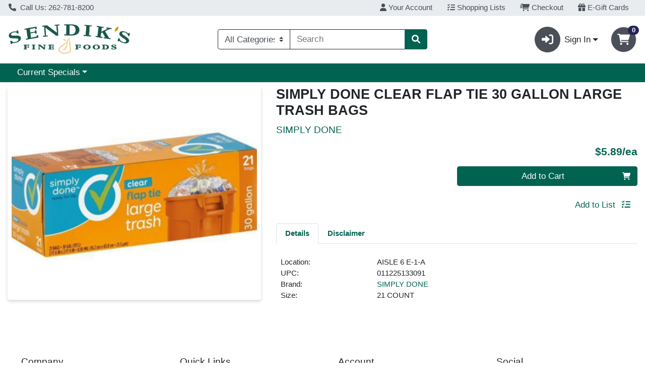

--- FILE ---
content_type: text/css;charset=UTF-8
request_url: https://shop.sendiksfinefoods.com/s/1000-1/api/style/theme.min.css
body_size: 3304
content:
:root{--body-background-color: #fff;--primary: #006351 !important;--primary-rgb: 0, 99, 81 !important;--primary-contrast: #fff !important;--primary-lighter-9: #e6efee !important;--primary-lighter-9-rgb: 230, 239, 238 !important;--primary-lighter-9-contrast: #000 !important;--primary-lighter-8: #cce0dc !important;--primary-lighter-8-rgb: 204, 224, 220 !important;--primary-lighter-8-contrast: #000 !important;--primary-lighter-7: #99c1b9 !important;--primary-lighter-7-rgb: 153, 193, 185 !important;--primary-lighter-7-contrast: #000 !important;--primary-lighter-6: #66a197 !important;--primary-lighter-6-rgb: 102, 161, 151 !important;--primary-lighter-6-contrast: #000 !important;--primary-lighter-5: #4d9285 !important;--primary-lighter-5-rgb: 77, 146, 133 !important;--primary-lighter-5-contrast: #000 !important;--primary-lighter-4: #338274 !important;--primary-lighter-4-rgb: 51, 130, 116 !important;--primary-lighter-4-contrast: #fff !important;--primary-lighter-3: #267a6b !important;--primary-lighter-3-rgb: 38, 122, 107 !important;--primary-lighter-3-contrast: #fff !important;--primary-lighter-2: #1a7362 !important;--primary-lighter-2-rgb: 26, 115, 98 !important;--primary-lighter-2-contrast: #fff !important;--primary-lighter-1: #0d6b5a !important;--primary-lighter-1-rgb: 13, 107, 90 !important;--primary-lighter-1-contrast: #fff !important;--primary-darker-1: #005e4d !important;--primary-darker-1-rgb: 0, 94, 77 !important;--primary-darker-1-contrast: #fff !important;--primary-darker-2: #005949 !important;--primary-darker-2-rgb: 0, 89, 73 !important;--primary-darker-2-contrast: #fff !important;--primary-darker-3: #005445 !important;--primary-darker-3-rgb: 0, 84, 69 !important;--primary-darker-3-contrast: #fff !important;--primary-darker-4: #004f41 !important;--primary-darker-4-rgb: 0, 79, 65 !important;--primary-darker-4-contrast: #fff !important;--primary-darker-5: #004539 !important;--primary-darker-5-rgb: 0, 69, 57 !important;--primary-darker-5-contrast: #fff !important;--primary-darker-6: #003b31 !important;--primary-darker-6-rgb: 0, 59, 49 !important;--primary-darker-6-contrast: #fff !important;--primary-darker-7: #002820 !important;--primary-darker-7-rgb: 0, 40, 32 !important;--primary-darker-7-contrast: #fff !important;--primary-darker-8: #001410 !important;--primary-darker-8-rgb: 0, 20, 16 !important;--primary-darker-8-contrast: #fff !important;--primary-darker-9: #000a08 !important;--primary-darker-9-rgb: 0, 10, 8 !important;--primary-darker-9-contrast: #fff !important;--secondary: #4B4F58 !important;--secondary-rgb: 75, 79, 88 !important;--secondary-contrast: #fff !important;--secondary-lighter-9: #ededee !important;--secondary-lighter-9-rgb: 237, 237, 238 !important;--secondary-lighter-9-contrast: #000 !important;--secondary-lighter-8: #dbdcde !important;--secondary-lighter-8-rgb: 219, 220, 222 !important;--secondary-lighter-8-contrast: #000 !important;--secondary-lighter-7: #b7b9bc !important;--secondary-lighter-7-rgb: 183, 185, 188 !important;--secondary-lighter-7-contrast: #000 !important;--secondary-lighter-6: #93959b !important;--secondary-lighter-6-rgb: 147, 149, 155 !important;--secondary-lighter-6-contrast: #000 !important;--secondary-lighter-5: #81848a !important;--secondary-lighter-5-rgb: 129, 132, 138 !important;--secondary-lighter-5-contrast: #000 !important;--secondary-lighter-4: #6f7279 !important;--secondary-lighter-4-rgb: 111, 114, 121 !important;--secondary-lighter-4-contrast: #fff !important;--secondary-lighter-3: #666971 !important;--secondary-lighter-3-rgb: 102, 105, 113 !important;--secondary-lighter-3-contrast: #fff !important;--secondary-lighter-2: #5d6169 !important;--secondary-lighter-2-rgb: 93, 97, 105 !important;--secondary-lighter-2-contrast: #fff !important;--secondary-lighter-1: #545860 !important;--secondary-lighter-1-rgb: 84, 88, 96 !important;--secondary-lighter-1-contrast: #fff !important;--secondary-darker-1: #474b54 !important;--secondary-darker-1-rgb: 71, 75, 84 !important;--secondary-darker-1-contrast: #fff !important;--secondary-darker-2: #44474f !important;--secondary-darker-2-rgb: 68, 71, 79 !important;--secondary-darker-2-contrast: #fff !important;--secondary-darker-3: #40434b !important;--secondary-darker-3-rgb: 64, 67, 75 !important;--secondary-darker-3-contrast: #fff !important;--secondary-darker-4: #3c3f46 !important;--secondary-darker-4-rgb: 60, 63, 70 !important;--secondary-darker-4-contrast: #fff !important;--secondary-darker-5: #35373e !important;--secondary-darker-5-rgb: 53, 55, 62 !important;--secondary-darker-5-contrast: #fff !important;--secondary-darker-6: #2d2f35 !important;--secondary-darker-6-rgb: 45, 47, 53 !important;--secondary-darker-6-contrast: #fff !important;--secondary-darker-7: #1e2023 !important;--secondary-darker-7-rgb: 30, 32, 35 !important;--secondary-darker-7-contrast: #fff !important;--secondary-darker-8: #0f1012 !important;--secondary-darker-8-rgb: 15, 16, 18 !important;--secondary-darker-8-contrast: #fff !important;--secondary-darker-9: #080809 !important;--secondary-darker-9-rgb: 8, 8, 9 !important;--secondary-darker-9-contrast: #fff !important;--success: #232358 !important;--success-rgb: 35, 35, 88 !important;--success-contrast: #fff !important;--success-lighter-9: #e9e9ee !important;--success-lighter-9-rgb: 233, 233, 238 !important;--success-lighter-9-contrast: #000 !important;--success-lighter-8: #d3d3de !important;--success-lighter-8-rgb: 211, 211, 222 !important;--success-lighter-8-contrast: #000 !important;--success-lighter-7: #a7a7bc !important;--success-lighter-7-rgb: 167, 167, 188 !important;--success-lighter-7-contrast: #000 !important;--success-lighter-6: #7b7b9b !important;--success-lighter-6-rgb: 123, 123, 155 !important;--success-lighter-6-contrast: #000 !important;--success-lighter-5: #65658a !important;--success-lighter-5-rgb: 101, 101, 138 !important;--success-lighter-5-contrast: #fff !important;--success-lighter-4: #4f4f79 !important;--success-lighter-4-rgb: 79, 79, 121 !important;--success-lighter-4-contrast: #fff !important;--success-lighter-3: #444471 !important;--success-lighter-3-rgb: 68, 68, 113 !important;--success-lighter-3-contrast: #fff !important;--success-lighter-2: #393969 !important;--success-lighter-2-rgb: 57, 57, 105 !important;--success-lighter-2-contrast: #fff !important;--success-lighter-1: #2e2e60 !important;--success-lighter-1-rgb: 46, 46, 96 !important;--success-lighter-1-contrast: #fff !important;--success-darker-1: #212154 !important;--success-darker-1-rgb: 33, 33, 84 !important;--success-darker-1-contrast: #fff !important;--success-darker-2: #20204f !important;--success-darker-2-rgb: 32, 32, 79 !important;--success-darker-2-contrast: #fff !important;--success-darker-3: #1e1e4b !important;--success-darker-3-rgb: 30, 30, 75 !important;--success-darker-3-contrast: #fff !important;--success-darker-4: #1c1c46 !important;--success-darker-4-rgb: 28, 28, 70 !important;--success-darker-4-contrast: #fff !important;--success-darker-5: #19193e !important;--success-darker-5-rgb: 25, 25, 62 !important;--success-darker-5-contrast: #fff !important;--success-darker-6: #151535 !important;--success-darker-6-rgb: 21, 21, 53 !important;--success-darker-6-contrast: #fff !important;--success-darker-7: #0e0e23 !important;--success-darker-7-rgb: 14, 14, 35 !important;--success-darker-7-contrast: #fff !important;--success-darker-8: #070712 !important;--success-darker-8-rgb: 7, 7, 18 !important;--success-darker-8-contrast: #fff !important;--success-darker-9: #040409 !important;--success-darker-9-rgb: 4, 4, 9 !important;--success-darker-9-contrast: #fff !important;--info: #232358 !important;--info-rgb: 35, 35, 88 !important;--info-contrast: #fff !important;--info-lighter-9: #e9e9ee !important;--info-lighter-9-rgb: 233, 233, 238 !important;--info-lighter-9-contrast: #000 !important;--info-lighter-8: #d3d3de !important;--info-lighter-8-rgb: 211, 211, 222 !important;--info-lighter-8-contrast: #000 !important;--info-lighter-7: #a7a7bc !important;--info-lighter-7-rgb: 167, 167, 188 !important;--info-lighter-7-contrast: #000 !important;--info-lighter-6: #7b7b9b !important;--info-lighter-6-rgb: 123, 123, 155 !important;--info-lighter-6-contrast: #000 !important;--info-lighter-5: #65658a !important;--info-lighter-5-rgb: 101, 101, 138 !important;--info-lighter-5-contrast: #fff !important;--info-lighter-4: #4f4f79 !important;--info-lighter-4-rgb: 79, 79, 121 !important;--info-lighter-4-contrast: #fff !important;--info-lighter-3: #444471 !important;--info-lighter-3-rgb: 68, 68, 113 !important;--info-lighter-3-contrast: #fff !important;--info-lighter-2: #393969 !important;--info-lighter-2-rgb: 57, 57, 105 !important;--info-lighter-2-contrast: #fff !important;--info-lighter-1: #2e2e60 !important;--info-lighter-1-rgb: 46, 46, 96 !important;--info-lighter-1-contrast: #fff !important;--info-darker-1: #212154 !important;--info-darker-1-rgb: 33, 33, 84 !important;--info-darker-1-contrast: #fff !important;--info-darker-2: #20204f !important;--info-darker-2-rgb: 32, 32, 79 !important;--info-darker-2-contrast: #fff !important;--info-darker-3: #1e1e4b !important;--info-darker-3-rgb: 30, 30, 75 !important;--info-darker-3-contrast: #fff !important;--info-darker-4: #1c1c46 !important;--info-darker-4-rgb: 28, 28, 70 !important;--info-darker-4-contrast: #fff !important;--info-darker-5: #19193e !important;--info-darker-5-rgb: 25, 25, 62 !important;--info-darker-5-contrast: #fff !important;--info-darker-6: #151535 !important;--info-darker-6-rgb: 21, 21, 53 !important;--info-darker-6-contrast: #fff !important;--info-darker-7: #0e0e23 !important;--info-darker-7-rgb: 14, 14, 35 !important;--info-darker-7-contrast: #fff !important;--info-darker-8: #070712 !important;--info-darker-8-rgb: 7, 7, 18 !important;--info-darker-8-contrast: #fff !important;--info-darker-9: #040409 !important;--info-darker-9-rgb: 4, 4, 9 !important;--info-darker-9-contrast: #fff !important;--warning: #E28C19 !important;--warning-rgb: 226, 140, 25 !important;--warning-contrast: #000 !important;--warning-lighter-9: #fcf4e8 !important;--warning-lighter-9-rgb: 252, 244, 232 !important;--warning-lighter-9-contrast: #000 !important;--warning-lighter-8: #f9e8d1 !important;--warning-lighter-8-rgb: 249, 232, 209 !important;--warning-lighter-8-contrast: #000 !important;--warning-lighter-7: #f3d1a3 !important;--warning-lighter-7-rgb: 243, 209, 163 !important;--warning-lighter-7-contrast: #000 !important;--warning-lighter-6: #eeba75 !important;--warning-lighter-6-rgb: 238, 186, 117 !important;--warning-lighter-6-contrast: #000 !important;--warning-lighter-5: #ebaf5e !important;--warning-lighter-5-rgb: 235, 175, 94 !important;--warning-lighter-5-contrast: #000 !important;--warning-lighter-4: #e8a347 !important;--warning-lighter-4-rgb: 232, 163, 71 !important;--warning-lighter-4-contrast: #000 !important;--warning-lighter-3: #e69d3c !important;--warning-lighter-3-rgb: 230, 157, 60 !important;--warning-lighter-3-contrast: #000 !important;--warning-lighter-2: #e59830 !important;--warning-lighter-2-rgb: 229, 152, 48 !important;--warning-lighter-2-contrast: #000 !important;--warning-lighter-1: #e39225 !important;--warning-lighter-1-rgb: 227, 146, 37 !important;--warning-lighter-1-contrast: #000 !important;--warning-darker-1: #d78518 !important;--warning-darker-1-rgb: 215, 133, 24 !important;--warning-darker-1-contrast: #000 !important;--warning-darker-2: #cb7e17 !important;--warning-darker-2-rgb: 203, 126, 23 !important;--warning-darker-2-contrast: #000 !important;--warning-darker-3: #c07715 !important;--warning-darker-3-rgb: 192, 119, 21 !important;--warning-darker-3-contrast: #000 !important;--warning-darker-4: #b57014 !important;--warning-darker-4-rgb: 181, 112, 20 !important;--warning-darker-4-contrast: #000 !important;--warning-darker-5: #9e6212 !important;--warning-darker-5-rgb: 158, 98, 18 !important;--warning-darker-5-contrast: #fff !important;--warning-darker-6: #88540f !important;--warning-darker-6-rgb: 136, 84, 15 !important;--warning-darker-6-contrast: #fff !important;--warning-darker-7: #5a380a !important;--warning-darker-7-rgb: 90, 56, 10 !important;--warning-darker-7-contrast: #fff !important;--warning-darker-8: #2d1c05 !important;--warning-darker-8-rgb: 45, 28, 5 !important;--warning-darker-8-contrast: #fff !important;--warning-darker-9: #170e03 !important;--warning-darker-9-rgb: 23, 14, 3 !important;--warning-darker-9-contrast: #fff !important;--danger: #dc3545 !important;--danger-rgb: 220, 53, 69 !important;--danger-contrast: #fff !important;--danger-lighter-9: #fcebec !important;--danger-lighter-9-rgb: 252, 235, 236 !important;--danger-lighter-9-contrast: #000 !important;--danger-lighter-8: #f8d7da !important;--danger-lighter-8-rgb: 248, 215, 218 !important;--danger-lighter-8-contrast: #000 !important;--danger-lighter-7: #f1aeb5 !important;--danger-lighter-7-rgb: 241, 174, 181 !important;--danger-lighter-7-contrast: #000 !important;--danger-lighter-6: #ea868f !important;--danger-lighter-6-rgb: 234, 134, 143 !important;--danger-lighter-6-contrast: #000 !important;--danger-lighter-5: #e7727d !important;--danger-lighter-5-rgb: 231, 114, 125 !important;--danger-lighter-5-contrast: #000 !important;--danger-lighter-4: #e35d6a !important;--danger-lighter-4-rgb: 227, 93, 106 !important;--danger-lighter-4-contrast: #000 !important;--danger-lighter-3: #e15361 !important;--danger-lighter-3-rgb: 225, 83, 97 !important;--danger-lighter-3-contrast: #000 !important;--danger-lighter-2: #e04958 !important;--danger-lighter-2-rgb: 224, 73, 88 !important;--danger-lighter-2-contrast: #000 !important;--danger-lighter-1: #de3f4e !important;--danger-lighter-1-rgb: 222, 63, 78 !important;--danger-lighter-1-contrast: #000 !important;--danger-darker-1: #d13242 !important;--danger-darker-1-rgb: 209, 50, 66 !important;--danger-darker-1-contrast: #fff !important;--danger-darker-2: #c6303e !important;--danger-darker-2-rgb: 198, 48, 62 !important;--danger-darker-2-contrast: #fff !important;--danger-darker-3: #bb2d3b !important;--danger-darker-3-rgb: 187, 45, 59 !important;--danger-darker-3-contrast: #fff !important;--danger-darker-4: #b02a37 !important;--danger-darker-4-rgb: 176, 42, 55 !important;--danger-darker-4-contrast: #fff !important;--danger-darker-5: #9a2530 !important;--danger-darker-5-rgb: 154, 37, 48 !important;--danger-darker-5-contrast: #fff !important;--danger-darker-6: #842029 !important;--danger-darker-6-rgb: 132, 32, 41 !important;--danger-darker-6-contrast: #fff !important;--danger-darker-7: #58151c !important;--danger-darker-7-rgb: 88, 21, 28 !important;--danger-darker-7-contrast: #fff !important;--danger-darker-8: #2c0b0e !important;--danger-darker-8-rgb: 44, 11, 14 !important;--danger-darker-8-contrast: #fff !important;--danger-darker-9: #160507 !important;--danger-darker-9-rgb: 22, 5, 7 !important;--danger-darker-9-contrast: #fff !important;--light: #f8f9fa !important;--light-rgb: 248, 249, 250 !important;--light-contrast: #000 !important;--light-lighter-9: #fefeff !important;--light-lighter-9-rgb: 254, 254, 255 !important;--light-lighter-9-contrast: #000 !important;--light-lighter-8: #fefefe !important;--light-lighter-8-rgb: 254, 254, 254 !important;--light-lighter-8-contrast: #000 !important;--light-lighter-7: #fcfdfd !important;--light-lighter-7-rgb: 252, 253, 253 !important;--light-lighter-7-contrast: #000 !important;--light-lighter-6: #fbfbfc !important;--light-lighter-6-rgb: 251, 251, 252 !important;--light-lighter-6-contrast: #000 !important;--light-lighter-5: #fafbfc !important;--light-lighter-5-rgb: 250, 251, 252 !important;--light-lighter-5-contrast: #000 !important;--light-lighter-4: #f9fafb !important;--light-lighter-4-rgb: 249, 250, 251 !important;--light-lighter-4-contrast: #000 !important;--light-lighter-3: #f9fafb !important;--light-lighter-3-rgb: 249, 250, 251 !important;--light-lighter-3-contrast: #000 !important;--light-lighter-2: #f9fafb !important;--light-lighter-2-rgb: 249, 250, 251 !important;--light-lighter-2-contrast: #000 !important;--light-lighter-1: #f8f9fa !important;--light-lighter-1-rgb: 248, 249, 250 !important;--light-lighter-1-contrast: #000 !important;--light-darker-1: #ecedee !important;--light-darker-1-rgb: 236, 237, 238 !important;--light-darker-1-contrast: #000 !important;--light-darker-2: #dfe0e1 !important;--light-darker-2-rgb: 223, 224, 225 !important;--light-darker-2-contrast: #000 !important;--light-darker-3: #d3d4d5 !important;--light-darker-3-rgb: 211, 212, 213 !important;--light-darker-3-contrast: #000 !important;--light-darker-4: #c6c7c8 !important;--light-darker-4-rgb: 198, 199, 200 !important;--light-darker-4-contrast: #000 !important;--light-darker-5: #aeaeaf !important;--light-darker-5-rgb: 174, 174, 175 !important;--light-darker-5-contrast: #000 !important;--light-darker-6: #959596 !important;--light-darker-6-rgb: 149, 149, 150 !important;--light-darker-6-contrast: #000 !important;--light-darker-7: #636464 !important;--light-darker-7-rgb: 99, 100, 100 !important;--light-darker-7-contrast: #fff !important;--light-darker-8: #323232 !important;--light-darker-8-rgb: 50, 50, 50 !important;--light-darker-8-contrast: #fff !important;--light-darker-9: #191919 !important;--light-darker-9-rgb: 25, 25, 25 !important;--light-darker-9-contrast: #fff !important;--dark: #212529 !important;--dark-rgb: 33, 37, 41 !important;--dark-contrast: #fff !important;--dark-lighter-9: #e9e9ea !important;--dark-lighter-9-rgb: 233, 233, 234 !important;--dark-lighter-9-contrast: #000 !important;--dark-lighter-8: #d3d3d4 !important;--dark-lighter-8-rgb: 211, 211, 212 !important;--dark-lighter-8-contrast: #000 !important;--dark-lighter-7: #a6a8a9 !important;--dark-lighter-7-rgb: 166, 168, 169 !important;--dark-lighter-7-contrast: #000 !important;--dark-lighter-6: #7a7c7f !important;--dark-lighter-6-rgb: 122, 124, 127 !important;--dark-lighter-6-contrast: #000 !important;--dark-lighter-5: #646669 !important;--dark-lighter-5-rgb: 100, 102, 105 !important;--dark-lighter-5-contrast: #fff !important;--dark-lighter-4: #4d5154 !important;--dark-lighter-4-rgb: 77, 81, 84 !important;--dark-lighter-4-contrast: #fff !important;--dark-lighter-3: #424649 !important;--dark-lighter-3-rgb: 66, 70, 73 !important;--dark-lighter-3-contrast: #fff !important;--dark-lighter-2: #373b3e !important;--dark-lighter-2-rgb: 55, 59, 62 !important;--dark-lighter-2-contrast: #fff !important;--dark-lighter-1: #2c3034 !important;--dark-lighter-1-rgb: 44, 48, 52 !important;--dark-lighter-1-contrast: #fff !important;--dark-darker-1: #1f2327 !important;--dark-darker-1-rgb: 31, 35, 39 !important;--dark-darker-1-contrast: #fff !important;--dark-darker-2: #1e2125 !important;--dark-darker-2-rgb: 30, 33, 37 !important;--dark-darker-2-contrast: #fff !important;--dark-darker-3: #1c1f23 !important;--dark-darker-3-rgb: 28, 31, 35 !important;--dark-darker-3-contrast: #fff !important;--dark-darker-4: #1a1e21 !important;--dark-darker-4-rgb: 26, 30, 33 !important;--dark-darker-4-contrast: #fff !important;--dark-darker-5: #171a1d !important;--dark-darker-5-rgb: 23, 26, 29 !important;--dark-darker-5-contrast: #fff !important;--dark-darker-6: #141619 !important;--dark-darker-6-rgb: 20, 22, 25 !important;--dark-darker-6-contrast: #fff !important;--dark-darker-7: #0d0f10 !important;--dark-darker-7-rgb: 13, 15, 16 !important;--dark-darker-7-contrast: #fff !important;--dark-darker-8: #070708 !important;--dark-darker-8-rgb: 7, 7, 8 !important;--dark-darker-8-contrast: #fff !important;--dark-darker-9: #030404 !important;--dark-darker-9-rgb: 3, 4, 4 !important;--dark-darker-9-contrast: #fff !important;--blue: #0d6efd !important;--blue-rgb: 13, 110, 253 !important;--blue-contrast: #fff !important;--indigo: #6610f2 !important;--indigo-rgb: 102, 16, 242 !important;--indigo-contrast: #fff !important;--purple: #6f42c1 !important;--purple-rgb: 111, 66, 193 !important;--purple-contrast: #fff !important;--pink: #d63384 !important;--pink-rgb: 214, 51, 132 !important;--pink-contrast: #fff !important;--red: #dc3545 !important;--red-rgb: 220, 53, 69 !important;--red-contrast: #fff !important;--orange: #fd7e14 !important;--orange-rgb: 253, 126, 20 !important;--orange-contrast: #000 !important;--yellow: #ffc107 !important;--yellow-rgb: 255, 193, 7 !important;--yellow-contrast: #000 !important;--green: #198754 !important;--green-rgb: 25, 135, 84 !important;--green-contrast: #fff !important;--teal: #20c997 !important;--teal-rgb: 32, 201, 151 !important;--teal-contrast: #000 !important;--cyan: #0dcaf0 !important;--cyan-rgb: 13, 202, 240 !important;--cyan-contrast: #000 !important;--white: #fff !important;--white-rgb: 255, 255, 255 !important;--white-contrast: #000 !important;--gray: #6c757d !important;--gray-rgb: 108, 117, 125 !important;--gray-contrast: #fff !important;--gray-dark: #343a40 !important;--gray-dark-rgb: 52, 58, 64 !important;--gray-dark-contrast: #fff !important;--gray-100: #f8f9fa !important;--gray-100-rgb: 248, 249, 250 !important;--gray-100-contrast: #000 !important;--gray-200: #e9ecef !important;--gray-200-rgb: 233, 236, 239 !important;--gray-200-contrast: #000 !important;--gray-300: #dee2e6 !important;--gray-300-rgb: 222, 226, 230 !important;--gray-300-contrast: #000 !important;--gray-400: #ced4da !important;--gray-400-rgb: 206, 212, 218 !important;--gray-400-contrast: #000 !important;--gray-500: #adb5bd !important;--gray-500-rgb: 173, 181, 189 !important;--gray-500-contrast: #000 !important;--gray-600: #6c757d !important;--gray-600-rgb: 108, 117, 125 !important;--gray-600-contrast: #fff !important;--gray-700: #495057 !important;--gray-700-rgb: 73, 80, 87 !important;--gray-700-contrast: #fff !important;--gray-800: #343a40 !important;--gray-800-rgb: 52, 58, 64 !important;--gray-800-contrast: #fff !important;--gray-900: #212529 !important;--gray-900-rgb: 33, 37, 41 !important;--gray-900-contrast: #fff !important}

--- FILE ---
content_type: text/plain; charset=utf-8
request_url: https://xps62682.jscrambler.com/xafgkdbttqb
body_size: 381
content:
[base64]